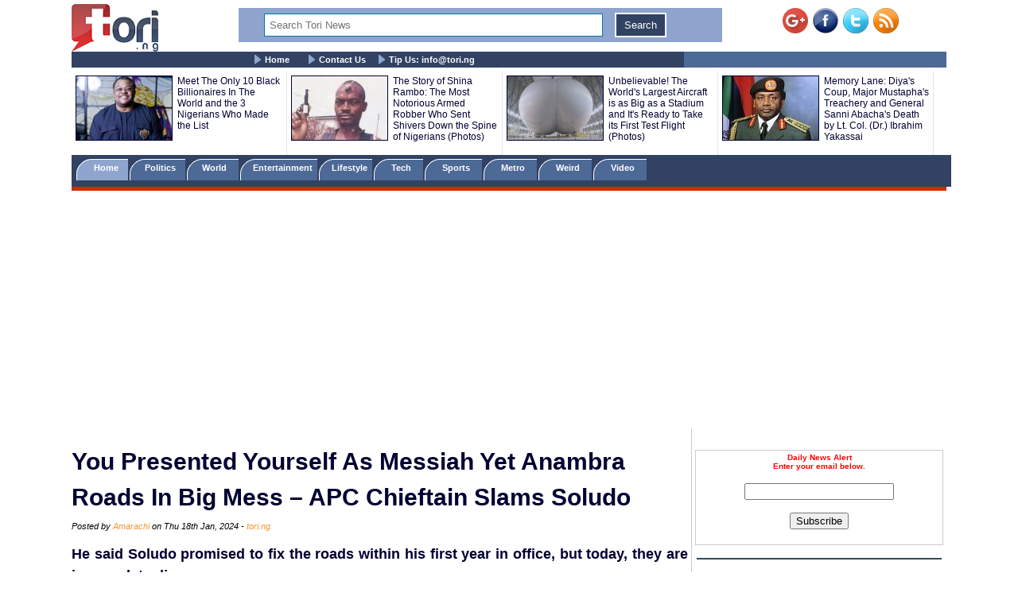

--- FILE ---
content_type: text/html; charset=UTF-8
request_url: https://www.tori.ng/news/259263/you-presented-yourself-as-messiah-yet-anambra-road.html
body_size: 12107
content:
<!DOCTYPE html>
<html lang="en">
<head>
<meta charset="UTF-8">
<meta name="viewport" id="viewport" content="width=device-width, initial-scale=1.0, maximum-scale=1.0, minimum-scale=1.0, user-scalable=no" />
<title>You Presented Yourself As Messiah Yet Anambra Roads In Big Mess – APC Chieftain Slams Soludo</title>
<meta name="description" content="He said Soludo promised to fix the roads within his first year in office, but today, they are in complete disarray.">
<meta name="keywords" content="Obidike Chukwuebuka, Charles Soludo, ">
<meta name="robots" content="index,follow" />
<meta name="copyright" content="Tori.ng" />
<meta name="author" content="Amarachi" />
<meta name="language" content="English" />
<link rel="manifest" href="https://www.tori.ng/manifest.json">
<link rel="amphtml" href="https://www.tori.ng/amp/259263/you-presented-yourself-as-messiah-yet-anambra-road.html" >
<link rel="canonical" href="https://www.tori.ng/news/259263/you-presented-yourself-as-messiah-yet-anambra-road.html" />
<link rel="image_src" href="https://www.tori.ng/userfiles/thumb/2024/jan/18/bb/b_259263.jpg" />
<meta name="copyright" content="Tori.ng" />
<meta name="author" content="Amarachi" />
<meta name="language" content="English" />
<meta itemprop="name" content="You Presented Yourself As Messiah Yet Anambra Roads In Big Mess – APC Chieftain Slams Soludo" />
<meta itemprop="description" content="He said Soludo promised to fix the roads within his first year in office, but today, they are in complete disarray." />
<meta itemprop="dateCreated" content="2024-01-18T13:27:38+01:00" />
<meta itemprop="datePublished" content="2024-01-18T13:39:06+01:00" />
<meta itemprop="dateModified" content="2024-01-18T13:39:06+01:00" />
<meta itemprop="image" content="https://www.tori.ng/userfiles/thumb/2024/jan/18/bb/b_259263.jpg"> 
<meta itemprop="thumbnailUrl" content="https://www.tori.ng/userfiles/thumb/2024/jan/18/bb/b_259263.jpg" />
<meta itemprop="url" content='https://www.tori.ng/news/259263/you-presented-yourself-as-messiah-yet-anambra-road.html' />
<meta property="og:title" content="You Presented Yourself As Messiah Yet Anambra Roads In Big Mess – APC Chieftain Slams Soludo" /> 
<meta property="og:type" content="article" />
<meta property="og:url" content='https://www.tori.ng/news/259263/you-presented-yourself-as-messiah-yet-anambra-road.html' />
<meta property="og:updated_time" content="2024-01-18T13:39:06+01:00">
<meta property="og:image" content="https://www.tori.ng/userfiles/thumb/2024/jan/18/bb/b_259263.jpg" />
<meta property="og:image:width" content="752" />
<meta property="og:image:height" content="370" />
<meta property="og:image:alt" content="You Presented Yourself As Messiah Yet Anambra Roads In Big Mess – APC Chieftain Slams Soludo" />
<meta property="og:site_name" content="Tori.ng" />
<meta property="og:description" content="He said Soludo promised to fix the roads within his first year in office, but today, they are in complete disarray." /> 
<meta property="article:published_time" content="2024-01-18T13:39:06+01:00" />
<meta property="article:modified_time" content="2024-01-18T13:39:06+01:00" />
<meta property="article:section" content="Nigeria Latest News" />
<meta property="article:author" content="Amarachi" />
<meta property="article:publisher" content="Tori.ng" />
<meta property="article:tag" content="Obidike Chukwuebuka, Charles Soludo, " />
<meta property="fb:app_id" content="1481110375307208" />
<meta name="twitter:card" content="summary_large_image">
<meta name="twitter:site" content="@Tori_Nigeria">
<meta name="twitter:title" content="You Presented Yourself As Messiah Yet Anambra Roads In Big Mess – APC Chieftain Slams Soludo">
<meta name="twitter:description" content="He said Soludo promised to fix the roads within his first year in office, but today, they are in complete disarray.">
<meta name="twitter:creator" content="@Tori_Nigeria">
<meta name="twitter:image" content="https://www.tori.ng/userfiles/thumb/2024/jan/18/bb/b_259263.jpg"> 
<meta name="geo.placename" content="Lagos, Nigeria">
<meta name="geo.position" content="6.4548790;3.4245980">
<meta name="geo.region" content="NG-Lagos">
<meta name="geo.country" content="NG">
<link rel='alternate' type='application/rss+xml' title='Tori News' href='https://www.tori.ng/feed/rss.xml'><script type="application/ld+json">
	  {
     "@context": "http://schema.org",
     "@type": "NewsArticle",
     "mainEntityOfPage":{
       "@type":"WebPage",
       "@id":"https://www.tori.ng/news/259263/you-presented-yourself-as-messiah-yet-anambra-road.html"
     },
     "headline": "You Presented Yourself As Messiah Yet Anambra Roads In Big Mess – APC Chieftain Slams Soludo",
	 "description": "He said Soludo promised to fix the roads within his first year in office, but today, they are in complete disarray.",
	  "datePublished": "2024-01-18T13:39:06+01:00",
     "dateModified": "2024-01-18T13:39:06+01:00",
     "image": {
       "@type": "ImageObject",
       "url": "https://www.tori.ng/userfiles/thumb/2024/jan/18/bb/b_259263.jpg",
       "height": 370,
       "width": 752     },
     "author": {
       "@type": "Person",
       "name": "Amarachi"
     },
     "publisher": {
       "@type": "Organization",
       "name": "Tori.ng",
       "logo": {
         "@type": "ImageObject",
         "url": "https://www.tori.ng/images/tori_banner_60.png",
         "width": 109,
         "height": 60
       }
     }
    }
</script>
<link rel='Shortcut Icon' href='https://www.tori.ng/favicon.ico' type='image/x-icon'>
	<link type=text/css rel=stylesheet href='https://www.tori.ng/tori_1017b.css'>
	<link type=text/css rel=stylesheet href='https://www.tori.ng/popup.css'>
	<link type=text/css rel=stylesheet href='https://www.tori.ng/rrssb/css/rrssb.css'>
	<script type='text/javascript' src='https://www.tori.ng/testmode/tori_101.js'></script><!-- Google tag (gtag.js) -->
<script async src="https://www.googletagmanager.com/gtag/js?id=G-V76QB4GD8C"></script>
<script>
  window.dataLayer = window.dataLayer || [];
  function gtag(){dataLayer.push(arguments);}
  gtag('js', new Date());

  gtag('config', 'G-V76QB4GD8C');
</script><script async src='//pagead2.googlesyndication.com/pagead/js/adsbygoogle.js'></script>
				<script>
				  (adsbygoogle = window.adsbygoogle || []).push({
					google_ad_client: 'ca-pub-8963620531447391',
					enable_page_level_ads: true
				  });
				</script><script async src="https://pagead2.googlesyndication.com/pagead/js/adsbygoogle.js?client=ca-pub-8963620531447391"
     crossorigin="anonymous"></script></head>
<body bgColor='#ffffff' leftMargin=5 topMargin=0 marginheight='0' marginwidth='0' width='100%'>
<center>
<div align="center"><noscript>
   <div style="position:fixed; top:0px; left:0px; z-index:3000; height:100%; width:100%; background-color:#FFFFFF">
   <div style="font-family: Tahoma; font-size: 14px; background-color:#FFF000">To see this page as it is meant to appear, we ask that you please enable your Javascript!</div></div>
</noscript></div><div class='banner_container'>
				<div class='banner_left'>
					<a href='https://www.tori.ng/'><img src='https://www.tori.ng/images/tori_banner_60.png' width=109 height=60 border=0></a>
				</div>
				<div class='banner_right'>
					<a href='https://plus.google.com/116358984063849684969/' target='_blank' style='text-decoration:none;'><img src='https://ssl.gstatic.com/images/icons/gplus-32.png' alt='' style='border:0;width:32px;height:32px;'/></a>&nbsp;&nbsp;<a href='https://www.facebook.com/torinigeria/' target='_blank'><img src='https://www.tori.ng/images/facebook-new.png' width=32 height=32 border=0 alt='Facebook with torinews'></a>&nbsp;&nbsp;<a href='https://twitter.com/Tori_nigeria' target='_blank'><img src='https://www.tori.ng/images/twitter-new.png' width=32 height=32 border=0 alt='follow hotnigeriannews'></a>&nbsp;&nbsp;<a href='https://www.tori.ng/feed/rss.xml' target='_blank'><img src='https://www.tori.ng/images/rss-new.png' width=32 height=32 border=0 alt='rss feed with hotnigeriannews'></a>
				</div>
				<div class='Banner_middle'>
					<div id="searchbar" style='display:block; width:98%; background: #8fa5cd; text-align: center;'> 
						<form action='https://www.tori.ng/index.php' id='cse-search-box' method='GET'>						
						<div>
						<input type=hidden name='csrf' value='321817660062300427'>
						<input type='text' name='sid' size='15' placeholder="Search Tori News" title='Search Tori News' value='' style='border:1px solid #0076a3; width: 70%; padding: 6px 6px; margin: 6px 6px; box-sizing: border-box;'/> 
						<input type="submit" name='' value='Search' title='Click To Search' style='border:2px solid #fff; background: #314263; color: #ffffff; padding: 6px 10px; margin: 6px 6px;' /> 
						</div> 
						</form> 
					</div>
				</div>
		</div><div class='menu_container'>
			<div class='main_menu'>
				&nbsp;&nbsp;&nbsp;&nbsp; <img src='https://www.tori.ng/images/bullet.gif' width='9' height='12' align='absmiddle'> <a href='https://www.tori.ng/'>Home</a> &nbsp;&nbsp;&nbsp;&nbsp; <img src='https://www.tori.ng/images/bullet.gif' width='9' height='12' align='absmiddle'> <a href='https://www.tori.ng/contact_us.php'>Contact Us</a>&nbsp;&nbsp;&nbsp;&nbsp;<img src='https://www.tori.ng/images/bullet.gif' width='9' height='12' align='absmiddle'> <a href='https://www.tori.ng/#'>Tip Us: <span color='#8fa5cd'><span class="__cf_email__" data-cfemail="1b72757d745b6f74697235757c">[email&#160;protected]</span></span></a>
			</div>
		</div><div class='ad_container2'>
				<div class='hd_container'><div class='hd_col1'><a href='https://www.tori.ng/news/64746/meet-the-only-10-black-billionaires-in-the-world-a.html'><img src='https://www.tori.ng/userfiles/thumb/2017/jun/12/hd/h_64746.jpg' width=120 height=80 border=1 /></a></div><div class='hd_col2'><a href='https://www.tori.ng/news/64746/meet-the-only-10-black-billionaires-in-the-world-a.html' target='_blank'>Meet The Only 10 Black Billionaires In The World and the 3 Nigerians Who Made the List</a></div><div class='hd_col1'><a href='https://www.tori.ng/news/49064/the-story-of-shina-rambo-the-most-notorious-armed.html'><img src='https://www.tori.ng/userfiles/thumb/2016/dec/21/hd/h_49064.jpg' width=120 height=80 border=1 /></a></div><div class='hd_col2'><a href='https://www.tori.ng/news/49064/the-story-of-shina-rambo-the-most-notorious-armed.html' target='_blank'>The Story of Shina Rambo: The Most Notorious Armed Robber Who Sent Shivers Down the Spine of Nigerians (Photos)</a></div><div class='hd_col1'><a href='https://www.tori.ng/news/23106/unbelievable-the-worlds-largest-aircraft-is-as-big.html'><img src='https://www.tori.ng/userfiles/thumb/2016/mar/07/hd/h_23106.jpg' width=120 height=80 border=1 /></a></div><div class='hd_col2'><a href='https://www.tori.ng/news/23106/unbelievable-the-worlds-largest-aircraft-is-as-big.html' target='_blank'>Unbelievable! The World's Largest Aircraft is as Big as a Stadium and It's Ready to Take its First Test Flight (Photos)</a></div><div class='hd_col1'><a href='https://www.tori.ng/news/4404/memory-lane-diyas-coup-major-mustaphas-treachery-a.html'><img src='https://www.tori.ng/userfiles/thumb/2015/jul/15/hd/h_4404.jpg' width=120 height=80 border=1 /></a></div><div class='hd_col2'><a href='https://www.tori.ng/news/4404/memory-lane-diyas-coup-major-mustaphas-treachery-a.html' target='_blank'>Memory Lane: Diya's Coup, Major Mustapha's Treachery and General Sanni Abacha's Death by Lt. Col. (Dr.) Ibrahim Yakassai </a></div></div>
				</div><div class='category_container'>
					<div class='category_menu'>
						<ol id='toc'>
							<li class=current><a href='https://www.tori.ng/'>&nbsp;&nbsp;&nbsp; Home &nbsp;&nbsp;&nbsp;</a></li>
							<li ><a href='https://www.tori.ng/category/politics/'>&nbsp;&nbsp; Politics &nbsp;&nbsp;&nbsp;</a></li>
							<li ><a href='https://www.tori.ng/category/world/'>&nbsp;&nbsp; World &nbsp;&nbsp;&nbsp;&nbsp;</a></li>
							<li ><a href='https://www.tori.ng/category/entertainment/'>&nbsp; Entertainment &nbsp;</a></li>
							<li ><a href='https://www.tori.ng/category/lifestyle/'>&nbsp; Lifestyle &nbsp;</a></li>
							<li ><a href='https://www.tori.ng/category/tech/'>&nbsp;&nbsp;&nbsp; Tech &nbsp;&nbsp;&nbsp;&nbsp;</a></li>
							<li ><a href='https://www.tori.ng/category/sports/'>&nbsp;&nbsp;&nbsp; Sports &nbsp;&nbsp;&nbsp;&nbsp;</a></li>
							<li ><a href='https://www.tori.ng/category/metro/'>&nbsp;&nbsp;&nbsp; Metro &nbsp;&nbsp;&nbsp;&nbsp;</a></li>
							<li ><a href='https://www.tori.ng/category/weird/'>&nbsp;&nbsp;&nbsp; Weird &nbsp;&nbsp;&nbsp;&nbsp;</a></li>
							<li ><a href='https://www.tori.ng/category/video/'>&nbsp;&nbsp;&nbsp; Video &nbsp;&nbsp;&nbsp;&nbsp;</a></li>
						</ol>
					</div>
					<div class='red_line'>
					</div>
			</div><div>
					<br /><script data-cfasync="false" src="/cdn-cgi/scripts/5c5dd728/cloudflare-static/email-decode.min.js"></script><script async src='https://pagead2.googlesyndication.com/pagead/js/adsbygoogle.js'></script>
			<!-- Tori_728_90_2 -->
			<ins class='adsbygoogle'
				 style='display:block'
				 data-ad-client='ca-pub-8963620531447391'
				 data-ad-slot='5174535943'
				 data-ad-format='auto'
				 data-full-width-responsive='true'></ins>
			<script>
				 (adsbygoogle = window.adsbygoogle || []).push({});
			</script> 
			</div><div class="newscontainer">
<!-- Right side bar started -->
		<div class='news_right_col'>
																												
												
						<div class='littleme'>				
						<br /><br />
						<div align='center'>
							<form name='alertform' style='border:1px solid #ccc; background-color: #fff; padding:3px;text-align:center;'>
								<p><strong><font color='ff0000'> Daily News Alert<br />Enter your email below.</font></strong> </p>
								<p><em><font color='#0313fc'><span id='alertloc'> </span></font></em> </p>
								<p><input type='text' style='width:180px' name='email' value='' /> </p>
								<p><button type='button' value='Subscribe' onclick="submitAlert('alertform')">Subscribe</button></p>
							</form>
						</div>
						<br /><hr width='98%' color='#2F4d58' noShade size=2>
						</div>			<div class='case_middle' style='text-align: center;'>
				<script async src="https://pagead2.googlesyndication.com/pagead/js/adsbygoogle.js"></script>
				<!-- Tori_Square_Responsive_2 -->
				<ins class="adsbygoogle"
					 style="display:block"
					 data-ad-client="ca-pub-8963620531447391"
					 data-ad-slot="6672623900"
					 data-ad-format="auto"
					 data-full-width-responsive="true"></ins>
				<script>
					 (adsbygoogle = window.adsbygoogle || []).push({});
				</script>
			</div>				
						<br /><br />			<div class='fet_show'><span>Hot Stories</span></div><div class='fet_show'><div id='amazing'><img src='https://www.tori.ng/userfiles/thumb/2025/dec/17/sm/s_317103.jpg' width=60 height=60 border=1 alt=''></div>
								<a href='https://www.tori.ng/news/317103/breaking-nmdpra-boss-farouk-ahmed-resigns-amid-cor.html'>BREAKING: NMDPRA Boss, Farouk Ahmed Resigns Amid Corruption Allegations</a>
							</div><div class='fet_show'><div id='amazing'><img src='https://www.tori.ng/userfiles/thumb/2025/dec/17/sm/s_317102.jpg' width=60 height=60 border=1 alt=''></div>
								<a href='https://www.tori.ng/news/317102/bbnaija-star-queen-and-her-family-narrowly-escape.html'>BBNaija Star, Queen And Her Family Narrowly Escape De@th as the POP In Their Living Room Collapses (Video)</a>
							</div><div class='fet_show'><div id='amazing'><img src='https://www.tori.ng/userfiles/thumb/2025/dec/17/sm/s_317089.jpeg' width=60 height=60 border=1 alt=''></div>
								<a href='https://www.tori.ng/news/317089/nigerian-footballer-ahmed-musa-officially-announce.html'>Nigerian Footballer, Ahmed Musa Officially Announces Retirement From Super Eagles</a>
							</div><div class='fet_show'><div id='amazing'><img src='https://www.tori.ng/userfiles/thumb/2025/dec/17/sm/s_317079.jpg' width=60 height=60 border=1 alt=''></div>
								<a href='https://www.tori.ng/news/317079/he-thought-i-hated-him-davido-reveals-how-his-coll.html'>He Thought I Hated Him - Davido Reveals How His Collaboration With Omah Lay Came About (Video)</a>
							</div><div class='fet_show'><div id='amazing'><img src='https://www.tori.ng/userfiles/thumb/2025/dec/17/sm/s_317077.jpg' width=60 height=60 border=1 alt=''></div>
								<a href='https://www.tori.ng/news/317077/court-has-ruled-she-must-undergo-drug-rehab-first.html'>Court Has Ruled She Must Undergo Drug Rehab First - Ned Nwoko Reacts To Regina Daniels’ Claims That He Stopped Her From Accessing Their Kids</a>
							</div><div class='fet_show'><div id='amazing'><img src='https://www.tori.ng/userfiles/thumb/2025/dec/17/sm/s_317075.jpg' width=60 height=60 border=1 alt=''></div>
								<a href='https://www.tori.ng/news/317075/i-didnt-know-she-was-a-celebrity-juma-jux-opens-up.html'>I Didn’t Know She Was A Celebrity – Juma Jux Opens Up On How He Met Priscilla Ojo (Video)</a>
							</div><div class='fet_show'><div id='amazing'><img src='https://www.tori.ng/userfiles/thumb/2025/dec/17/sm/s_317073.jpg' width=60 height=60 border=1 alt=''></div>
								<a href='https://www.tori.ng/news/317073/nigerian-tiktoker-jarvis-confirms-breakup-with-pel.html'>Nigerian TikToker, Jarvis Confirms Breakup With Peller, Appeals Against Mockery</a>
							</div><div class='fet_show'><div id='amazing'><img src='https://www.tori.ng/userfiles/thumb/2025/dec/17/sm/s_317072.jpg' width=60 height=60 border=1 alt=''></div>
								<a href='https://www.tori.ng/news/317072/breaking-nlc-protest-against-insecurity-brings-enu.html'>BREAKING: NLC Protest Against Insecurity Brings Enugu To A Halt</a>
							</div><div class='fet_show'><div id='amazing'><img src='https://www.tori.ng/userfiles/thumb/2025/dec/17/sm/s_317071.jpg' width=60 height=60 border=1 alt=''></div>
								<a href='https://www.tori.ng/news/317071/cheating-is-not-a-dealbreaker-for-me-toyosi-effion.html'>Cheating Is Not A Dealbreaker For Me – Toyosi Effiong Says, Explains Why (Video)</a>
							</div><div class='fet_show'><div id='amazing'><img src='https://www.tori.ng/userfiles/thumb/2025/dec/17/sm/s_317070.jpg' width=60 height=60 border=1 alt=''></div>
								<a href='https://www.tori.ng/news/317070/i-bypassed-nff-and-called-buhari-for-2018-world-cu.html'>I Bypassed NFF And Called Buhari For 2018 World Cup Bonus – Mikel Obi Reveals</a>
							</div><div class='fet_show'><div id='amazing'><img src='https://www.tori.ng/userfiles/thumb/2025/dec/17/sm/s_317067.jpg' width=60 height=60 border=1 alt=''></div>
								<a href='https://www.tori.ng/news/317067/we-are-a-greedy-nation-laura-ikeji-calls-out-busin.html'>We Are A Greedy Nation - Laura Ikeji  Calls Out Business Owners Over Ridiculous Increase In Prices Of Services (Video)</a>
							</div><div class='fet_show'><div id='amazing'><img src='https://www.tori.ng/userfiles/thumb/2025/dec/17/sm/s_317065.jpg' width=60 height=60 border=1 alt=''></div>
								<a href='https://www.tori.ng/news/317065/reactions-as-pastor-chris-okafor-weds-partner-amid.html'>Reactions As Pastor Chris Okafor Weds Partner Amid Controversy With Actress Doris Ogala (Photos)</a>
							</div><div class='fet_show'><div id='amazing'><img src='https://www.tori.ng/userfiles/thumb/2025/dec/17/sm/s_317057.jpg' width=60 height=60 border=1 alt=''></div>
								<a href='https://www.tori.ng/news/317057/breaking-trump-adds-nigeria-15-more-countries-to-t.html'>BREAKING: Trump Adds Nigeria, 15 More Countries To Travel Restrictions</a>
							</div><div class='fet_show'><div id='amazing'><img src='https://www.tori.ng/userfiles/thumb/2025/dec/16/sm/s_317055.jpg' width=60 height=60 border=1 alt=''></div>
								<a href='https://www.tori.ng/news/317055/2baba-and-wife-natasha-idibia-step-out-together-to.html'>2Baba And Wife, Natasha Idibia Step Out Together To An Event Weeks After Their Marriage Controversy (Video)</a>
							</div><div class='fet_show'><div id='amazing'><img src='https://www.tori.ng/userfiles/thumb/2025/dec/16/sm/s_317053.jpg' width=60 height=60 border=1 alt=''></div>
								<a href='https://www.tori.ng/news/317053/actress-doris-ogala-opens-up-on-alleged-relationsh.html'>Actress Doris Ogala Opens Up On Alleged Relationship With Pastor Chris Okafor During Live Interview With Daddy Freeze (Video)</a>
							</div><div class='fet_show'><div id='amazing'><img src='https://www.tori.ng/userfiles/thumb/2025/dec/16/sm/s_317051.jpeg' width=60 height=60 border=1 alt=''></div>
								<a href='https://www.tori.ng/news/317051/theres-a-shortage-of-quality-men-a-lot-of-women-mi.html'>There's A Shortage Of Quality Men, A Lot Of Women Might Not See Eligible Men To Marry - Pastor Kingsley Okonkwo Laments</a>
							</div><div class='fet_show'><div id='amazing'><img src='https://www.tori.ng/userfiles/thumb/2025/dec/16/sm/s_317048.jpg' width=60 height=60 border=1 alt=''></div>
								<a href='https://www.tori.ng/news/317048/my-father-suspected-his-aso-villa-office-was-bugge.html'>My Father Suspected His Aso Villa Office Was Bugged – Late President Buhari’s Daughter Reveals</a>
							</div><div class='fet_show'><div id='amazing'><img src='https://www.tori.ng/userfiles/thumb/2025/dec/16/sm/s_317045.jpg' width=60 height=60 border=1 alt=''></div>
								<a href='https://www.tori.ng/news/317045/former-first-lady-aisha-buhari-reveals-what-caused.html'>Former First Lady, Aisha Buhari Reveals What Caused Late President Buhari’s De@th</a>
							</div><div class='fet_show'><div id='amazing'><img src='https://www.tori.ng/userfiles/thumb/2025/dec/16/sm/s_317044.jpg' width=60 height=60 border=1 alt=''></div>
								<a href='https://www.tori.ng/news/317044/tinubu-will-lose-2027-election-he-never-won-in-202.html'>Tinubu Will Lose 2027 Election, He Never Won In 2023 - Senator Abaribe Declares</a>
							</div><div class='fet_show'><div id='amazing'><img src='https://www.tori.ng/userfiles/thumb/2025/dec/16/sm/s_317035.jpg' width=60 height=60 border=1 alt=''></div>
								<a href='https://www.tori.ng/news/317035/charles-omole-details-the-reason-why-buhari-didnt.html'>Charles Omole Details The Reason Why Buhari Didn’t Support Yemi Osinbajo's Presidential Ambition</a>
							</div>			<div class='fet_show'><span>Recent Stories</span></div><div class='fet_show'><div id='amazing'><img src='https://www.tori.ng/userfiles/thumb/2025/dec/17/sm/s_317102.jpg' width=60 height=60 border=1 alt=''></div>
								<a href='https://www.tori.ng/news/317102/bbnaija-star-queen-and-her-family-narrowly-escape.html'>BBNaija Star, Queen And Her Family Narrowly Escape De@th as the POP In Their Living Room Collapses (Video)</a>
							</div><div class='fet_show'><div id='amazing'><img src='https://www.tori.ng/userfiles/thumb/2025/dec/17/sm/s_317101.jpg' width=60 height=60 border=1 alt=''></div>
								<a href='https://www.tori.ng/news/317101/efcc-arrests-and-probes-austrian-man-over-undeclar.html'>EFCC Arrests And Probes Austrian Man Over Undeclared $800,575, €651,505 At Lagos Airport</a>
							</div><div class='fet_show'><div id='amazing'><img src='https://www.tori.ng/userfiles/thumb/2025/dec/17/sm/s_317100.jpg' width=60 height=60 border=1 alt=''></div>
								<a href='https://www.tori.ng/news/317100/thank-you-for-the-incredible-seeds-planted-actress.html'>Thank You For The Incredible Seeds Planted – Actress Nancy Isime Writes Her Younger Self As She Turns 34 (Photos)</a>
							</div><div class='fet_show'><div id='amazing'><img src='https://www.tori.ng/userfiles/thumb/2025/dec/17/sm/s_317099.jpg' width=60 height=60 border=1 alt=''></div>
								<a href='https://www.tori.ng/news/317099/efcc-arrests-herbalists-with-34million-280-000-cou.html'>EFCC Arrests Herbalists With $3.4million, €280, 000 Counterfeit Notes (Photos)</a>
							</div><div class='fet_show'><div id='amazing'><img src='https://www.tori.ng/userfiles/thumb/2025/dec/17/sm/s_317098.jpg' width=60 height=60 border=1 alt=''></div>
								<a href='https://www.tori.ng/news/317098/alaafin-of-oyo-to-install-seyi-tinubu-as-okanlomo.html'>Alaafin Of Oyo To Install Seyi Tinubu As Okanlomo Of Yorubaland</a>
							</div><div class='fet_show'><div id='amazing'><img src='https://www.tori.ng/userfiles/thumb/2025/dec/17/sm/s_317097.jpg' width=60 height=60 border=1 alt=''></div>
								<a href='https://www.tori.ng/news/317097/actress-adunni-ade-sets-the-record-straight-on-her.html'>Actress Adunni Ade Sets the Record Straight On Her Age Following Plans By Cinematographer For Her "50th Birthday"</a>
							</div><div class='fet_show'><div id='amazing'><img src='https://www.tori.ng/userfiles/thumb/2025/dec/17/sm/s_317096.jpg' width=60 height=60 border=1 alt=''></div>
								<a href='https://www.tori.ng/news/317096/one-in-four-nigerian-drug-users-is-female-unodc-re.html'>One In Four Nigerian Drug Users Is Female - UNODC Reveals</a>
							</div><div class='fet_show'><div id='amazing'><img src='https://www.tori.ng/userfiles/thumb/2025/dec/17/sm/s_317095.jpg' width=60 height=60 border=1 alt=''></div>
								<a href='https://www.tori.ng/news/317095/your-loyalty-needs-to-be-studied-ivd-hails-blessin.html'>Your Loyalty Needs To Be Studied – IVD Hails Blessing CEO For Standing By Him Following Court Verdict</a>
							</div><div class='fet_show'><div id='amazing'><img src='https://www.tori.ng/userfiles/thumb/2025/dec/17/sm/s_317094.jpg' width=60 height=60 border=1 alt=''></div>
								<a href='https://www.tori.ng/news/317094/lagos-announces-traffic-diversion-for-tincan-first.html'>Lagos Announces Traffic Diversion For Tincan First Gate Pedestrian Bridge Repairs</a>
							</div><div class='fet_show'><div id='amazing'><img src='https://www.tori.ng/userfiles/thumb/2025/dec/17/sm/s_317093.jpg' width=60 height=60 border=1 alt=''></div>
								<a href='https://www.tori.ng/news/317093/community-in-shock-as-young-boy-is-found-ded-insid.html'>Community In Shock As Young Boy Is Found De@d Inside A Parked Car Near Bustling Market In Niger </a>
							</div> 		</div>
<!-- Right side bar ended -->
<!-- Left bar started -->
		<div class="news_left_col">
												<div class='mycase_reader'>
						<h1><span class=jobheader_reader>You Presented Yourself As Messiah Yet Anambra Roads In Big Mess – APC Chieftain Slams Soludo</span></h1><span class='semibio'>Posted by <span class='hotbio'>Amarachi</span> on Thu 18th Jan, 2024 - </span><span class='hotbio'>tori.ng</span><br /><br />
						<div style='font-size:18px; font-weight: bold; line-height: 1.54; text-align: justify;'>He said Soludo promised to fix the roads within his first year in office, but today, they are in complete disarray. <br /><br /></div>
						<div class='mycase4_reader'><p style="text-align: center;"><img src="https://www.tori.ng/userfiles/image/2024/jan/18/Soludo.JPG" alt="Soludo" width="500" height="246" /></p>
<p style="text-align: center;"><span style="font-size: smaller;"><em>Gov Charles Soludo </em></span></p>
<p>Obidike Chukwuebuka, a chieftain of the All Progressives Congress, APC, has taken a swipe at the Anambra State Governor, Prof Charles Soludo, over his style of governance since he assumed office.</p>
<p>According to Chukwuebuka, Soludo, during his campaign tours, presented himself as Anambra State&rsquo;s Messiah.<br />
<br />
He, however, said major roads in the state are now in a big mess under the incumbent government.<br />
<br />
The APC chieftain further criticized the Soludo administration for abandoning the highly publicized DUBAI-TAIWAN manifesto immediately after taking office in March 2023.<br />
<br />
Chukwuebuka, who spoke during a recent interview with journalists in Awka, the capital of Anambra state, expressed his deep concern over the deteriorating state of infrastructure in the state.<br />
<br />
He lamented the sorry condition of the roads, which he reiterated have become dangerous traps for motorists.<br />
<br />
According to him, prior to the 2021 gubernatorial election, the former Governor of Nigeria&rsquo;s Central Bank deceived many voters into believing that he would be the saviour.<br />
<br />
He said Soludo promised to fix the roads within his first year in office, but today, they are in complete disarray.<br />
<br />
Chukwuebuka specifically highlighted the appalling state of the roads leading to and from the bustling and ecologically significant Nnewi market.<br />
<br />
The Pro-Tinubu youth champion admonished the governor to put on hold his re-election ambition as it will fall on hard rock.<br />
<br />
The APC Chieftain holds the belief that Soludo&rsquo;s performance has been extremely poor and, therefore, he should not be given another term in office. He attributes this failure to the overconfident attitude of the regional APGA.<br />
<br />
Regarding the likelihood of APC&rsquo;s dominance in the state, he expressed that the All Progressives Congress has undergone significant restructuring in order to seize control of the state.</p></div>
					</div>						<div style='text-align: center;'>
				<script async src="https://pagead2.googlesyndication.com/pagead/js/adsbygoogle.js"></script>
				<ins class="adsbygoogle"
					 style="display:block; text-align:center;"
					 data-ad-layout="in-article"
					 data-ad-format="fluid"
					 data-ad-client="ca-pub-8963620531447391"
					 data-ad-slot="5888372881"></ins>
				<script>
					 (adsbygoogle = window.adsbygoogle || []).push({});
				</script>
			</div>			<div><br /></div>												 <!-- Buttons start here. Copy this ul to your document. -->
                <ul class='rrssb-buttons clearfix'>
                    <li class='rrssb-facebook'>
                        <!-- Replace with your URL. For best results, make sure you page has the proper FB Open Graph tags in header:
                        https://developers.facebook.com/docs/opengraph/howtos/maximizing-distribution-media-content/ -->
                        <a href='https://www.facebook.com/sharer/sharer.php?u=https://www.tori.ng/news/259263/you-presented-yourself-as-messiah-yet-anambra-road.html' class='popup'>
                            <span class='rrssb-icon'>
                                <svg version='1.1' id='Layer_1' xmlns='https://www.w3.org/2000/svg' xmlns:xlink='https://www.w3.org/1999/xlink' x='0px' y='0px' width='28px' height='28px' viewBox='0 0 28 28' enable-background='new 0 0 28 28' xml:space='preserve'>
                                    <path d='M27.825,4.783c0-2.427-2.182-4.608-4.608-4.608H4.783c-2.422,0-4.608,2.182-4.608,4.608v18.434
                                        c0,2.427,2.181,4.608,4.608,4.608H14V17.379h-3.379v-4.608H14v-1.795c0-3.089,2.335-5.885,5.192-5.885h3.718v4.608h-3.726
                                        c-0.408,0-0.884,0.492-0.884,1.236v1.836h4.609v4.608h-4.609v10.446h4.916c2.422,0,4.608-2.188,4.608-4.608V4.783z'/>
                                </svg>
                            </span>
                            <span class='rrssb-text'>facebook</span>
                        </a>
                    </li>
                    <li class='rrssb-twitter'>
                        <!-- Replace href with your Meta and URL information  -->
                        <a href='https://twitter.com/home?status=https://www.tori.ng/news/259263/you-presented-yourself-as-messiah-yet-anambra-road.html' class='popup'>
                            <span class='rrssb-icon'>
                                <svg version='1.1' id='Layer_1' xmlns='https://www.w3.org/2000/svg' xmlns:xlink='https://www.w3.org/1999/xlink' x='0px' y='0px'
                                     width='28px' height='28px' viewBox='0 0 28 28' enable-background='new 0 0 28 28' xml:space='preserve'>
                                <path d='M24.253,8.756C24.689,17.08,18.297,24.182,9.97,24.62c-3.122,0.162-6.219-0.646-8.861-2.32
                                    c2.703,0.179,5.376-0.648,7.508-2.321c-2.072-0.247-3.818-1.661-4.489-3.638c0.801,0.128,1.62,0.076,2.399-0.155
                                    C4.045,15.72,2.215,13.6,2.115,11.077c0.688,0.275,1.426,0.407,2.168,0.386c-2.135-1.65-2.729-4.621-1.394-6.965
                                    C5.575,7.816,9.54,9.84,13.803,10.071c-0.842-2.739,0.694-5.64,3.434-6.482c2.018-0.623,4.212,0.044,5.546,1.683
                                    c1.186-0.213,2.318-0.662,3.329-1.317c-0.385,1.256-1.247,2.312-2.399,2.942c1.048-0.106,2.069-0.394,3.019-0.851
                                    C26.275,7.229,25.39,8.196,24.253,8.756z'/>
                                </svg>
                           </span>
                            <span class='rrssb-text'>twitter</span>
                        </a>
                    </li>
                    <li class='rrssb-googleplus'>
                        <!-- Replace href with your meta and URL information.  -->
                        <a href='https://plus.google.com/share?url=https://www.tori.ng/news/259263/you-presented-yourself-as-messiah-yet-anambra-road.html' class='popup'>
                            <span class='rrssb-icon'>
                                <svg version='1.1' id='Layer_1' xmlns='https://www.w3.org/2000/svg' xmlns:xlink='https://www.w3.org/1999/xlink' x='0px' y='0px' width='28px' height='28px' viewBox='0 0 28 28' enable-background='new 0 0 28 28' xml:space='preserve'>
                                    <g>
                                        <g>
                                            <path d='M14.703,15.854l-1.219-0.948c-0.372-0.308-0.88-0.715-0.88-1.459c0-0.748,0.508-1.223,0.95-1.663
                                                c1.42-1.119,2.839-2.309,2.839-4.817c0-2.58-1.621-3.937-2.399-4.581h2.097l2.202-1.383h-6.67c-1.83,0-4.467,0.433-6.398,2.027
                                                C3.768,4.287,3.059,6.018,3.059,7.576c0,2.634,2.022,5.328,5.604,5.328c0.339,0,0.71-0.033,1.083-0.068
                                                c-0.167,0.408-0.336,0.748-0.336,1.324c0,1.04,0.551,1.685,1.011,2.297c-1.524,0.104-4.37,0.273-6.467,1.562
                                                c-1.998,1.188-2.605,2.916-2.605,4.137c0,2.512,2.358,4.84,7.289,4.84c5.822,0,8.904-3.223,8.904-6.41
                                                c0.008-2.327-1.359-3.489-2.829-4.731H14.703z M10.269,11.951c-2.912,0-4.231-3.765-4.231-6.037c0-0.884,0.168-1.797,0.744-2.511
                                                c0.543-0.679,1.489-1.12,2.372-1.12c2.807,0,4.256,3.798,4.256,6.242c0,0.612-0.067,1.694-0.845,2.478
                                                c-0.537,0.55-1.438,0.948-2.295,0.951V11.951z M10.302,25.609c-3.621,0-5.957-1.732-5.957-4.142c0-2.408,2.165-3.223,2.911-3.492
                                                c1.421-0.479,3.25-0.545,3.555-0.545c0.338,0,0.52,0,0.766,0.034c2.574,1.838,3.706,2.757,3.706,4.479
                                                c-0.002,2.073-1.736,3.665-4.982,3.649L10.302,25.609z'/>
                                            <polygon points='23.254,11.89 23.254,8.521 21.569,8.521 21.569,11.89 18.202,11.89 18.202,13.604 21.569,13.604 21.569,17.004
                                                23.254,17.004 23.254,13.604 26.653,13.604 26.653,11.89      '/>
                                        </g>
                                    </g>
                                </svg>
                            </span>
                            <span class='rrssb-text'>google+</span>
                        </a>
                    </li>
					 <li class='rrssb-linkedin'>
                        <!-- Replace href with your meta and URL information -->
                        <a href='https://www.linkedin.com/shareArticle?mini=true&amp;url=https://www.tori.ng/news/259263/you-presented-yourself-as-messiah-yet-anambra-road.html' class='popup'>
                            <span class='rrssb-icon'>
                                <svg version='1.1' id='Layer_1' xmlns='https://www.w3.org/2000/svg' xmlns:xlink='https://www.w3.org/1999/xlink' x='0px' y='0px' width='28px' height='28px' viewBox='0 0 28 28' enable-background='new 0 0 28 28' xml:space='preserve'>
                                    <path d='M25.424,15.887v8.447h-4.896v-7.882c0-1.979-0.709-3.331-2.48-3.331c-1.354,0-2.158,0.911-2.514,1.803
                                        c-0.129,0.315-0.162,0.753-0.162,1.194v8.216h-4.899c0,0,0.066-13.349,0-14.731h4.899v2.088c-0.01,0.016-0.023,0.032-0.033,0.048
                                        h0.033V11.69c0.65-1.002,1.812-2.435,4.414-2.435C23.008,9.254,25.424,11.361,25.424,15.887z M5.348,2.501
                                        c-1.676,0-2.772,1.092-2.772,2.539c0,1.421,1.066,2.538,2.717,2.546h0.032c1.709,0,2.771-1.132,2.771-2.546
                                        C8.054,3.593,7.019,2.501,5.343,2.501H5.348z M2.867,24.334h4.897V9.603H2.867V24.334z'/>
                                </svg>
                            </span>
                            <span class='rrssb-text'>linkedin</span>
                        </a>
                    </li>
					<li class='rrssb-email'>

                        <!-- Replace subject with your message using URL Endocding: https://meyerweb.com/eric/tools/dencoder/ -->
                        <a href="/cdn-cgi/l/email-protection#[base64]">
                            <span class='rrssb-icon'>
                                <svg xmlns='https://www.w3.org/2000/svg' xmlns:xlink='https://www.w3.org/1999/xlink' version='1.1' x='0px' y='0px' width='28px' height='28px' viewBox='0 0 28 28' enable-background='new 0 0 28 28' xml:space='preserve'><g><path d='M20.111 26.147c-2.336 1.051-4.361 1.401-7.125 1.401c-6.462 0-12.146-4.633-12.146-12.265 c0-7.94 5.762-14.833 14.561-14.833c6.853 0 11.8 4.7 11.8 11.252c0 5.684-3.194 9.265-7.399 9.3 c-1.829 0-3.153-0.934-3.347-2.997h-0.077c-1.208 1.986-2.96 2.997-5.023 2.997c-2.532 0-4.361-1.868-4.361-5.062 c0-4.749 3.504-9.071 9.111-9.071c1.713 0 3.7 0.4 4.6 0.973l-1.169 7.203c-0.388 2.298-0.116 3.3 1 3.4 c1.673 0 3.773-2.102 3.773-6.58c0-5.061-3.27-8.994-9.303-8.994c-5.957 0-11.175 4.673-11.175 12.1 c0 6.5 4.2 10.2 10 10.201c1.986 0 4.089-0.43 5.646-1.245L20.111 26.147z M16.646 10.1 c-0.311-0.078-0.701-0.155-1.207-0.155c-2.571 0-4.595 2.53-4.595 5.529c0 1.5 0.7 2.4 1.9 2.4 c1.441 0 2.959-1.828 3.311-4.087L16.646 10.068z'/></g></svg>
                            </span>
                            <span class='rrssb-text'>email</span>
                        </a>
                    </li>
                </ul>
                <!-- Buttons end here -->
																<div style="text-align: center;">					
				<div id="jubna0f88a3adb1990036746eb37b27e5fda6"></div>
				<script data-cfasync="false" src="/cdn-cgi/scripts/5c5dd728/cloudflare-static/email-decode.min.js"></script><script type="text/javascript">
				(function(a,b,c,d,e){var g=b.createElement(c);g.type="text/javascript",g.setAttribute("async",true),g.setAttribute("data-cfasyn",false),g.setAttribute("src","https://app.jubnaadserve.com/api/widget/"+e+"?jcv="+d),document.getElementsByTagName("head")[0].appendChild(g)})(window,document,"script",Date.now(),"0f88a3adb1990036746eb37b27e5fda6");
				</script>
			</div>																		<div><br /></div>															<div class='cat_show'><span>Top Stories</span></div><div class='spot_container'><div class='spot_col'><a href='https://www.tori.ng/news/317103/breaking-nmdpra-boss-farouk-ahmed-resigns-amid-cor.html'><img src='https://www.tori.ng/userfiles/thumb/2025/dec/17/hd/h_317103.jpg' width=120 height=80 border=1 /><br /><br />BREAKING: NMDPRA Boss, Farouk Ahmed Resigns Amid Corruption Allegations</a></div><div class='spot_col'><a href='https://www.tori.ng/news/317045/former-first-lady-aisha-buhari-reveals-what-caused.html'><img src='https://www.tori.ng/userfiles/thumb/2025/dec/16/hd/h_317045.jpg' width=120 height=80 border=1 /><br /><br />Former First Lady, Aisha Buhari Reveals What Caused Late President Buhari’s De@th</a></div><div class='spot_col'><a href='https://www.tori.ng/news/316996/youre-biased-step-aside-from-my-probe-exagf-malami.html'><img src='https://www.tori.ng/userfiles/thumb/2025/dec/15/hd/h_316996.jpg' width=120 height=80 border=1 /><br /><br />You’re Biased, Step Aside From My Probe – Ex-AGF Malami Slams EFCC Chairman</a></div><div class='spot_col'><a href='https://www.tori.ng/news/316984/supreme-court-upholds-presidents-power-to-declare.html'><img src='https://www.tori.ng/userfiles/thumb/2025/dec/15/hd/h_316984.jpeg' width=120 height=80 border=1 /><br /><br />Supreme Court Upholds President’s Power To Declare Emergency Rule, Suspend Elected Officials</a></div><div class='spot_col'><a href='https://www.tori.ng/news/316978/aliko-dangote-reacts-to-reports-that-donald-trump.html'><img src='https://www.tori.ng/userfiles/thumb/2025/dec/15/hd/h_316978.jpg' width=120 height=80 border=1 /><br /><br />Aliko Dangote Reacts to Reports that Donald Trump Is Unhappy With the Launch Of Dangote Refinery (Video)</a></div></div>									<div><br /><br /></div>						<div class='cat_show'><span>Stories from this Category</span></div><div class='spot_container'><div class='spot_col'><a href='https://www.tori.ng/news/317084/ogun-guber-accord-party-affirms-adeleke-as-candida.html'><img src='https://www.tori.ng/userfiles/thumb/2025/dec/17/hd/h_317084.jpg' width=120 height=80 border=1 /><br /><br />Ogun Guber: Accord Party Affirms Adeleke As Candidate, Says APC Behind Parallel Primary</a></div><div class='spot_col'><a href='https://www.tori.ng/news/317078/boko-haram-islamic-state-terrorists-operate-freely.html'><img src='https://www.tori.ng/userfiles/thumb/2025/dec/17/hd/h_317078.jpeg' width=120 height=80 border=1 /><br /><br />Boko Haram, Islamic State Terrorists Operate Freely In Nigeria – US President, Trump Says</a></div><div class='spot_col'><a href='https://www.tori.ng/news/317058/2027-i-will-not-be-vice-president-to-anybody-amaec.html'><img src='https://www.tori.ng/userfiles/thumb/2025/dec/17/hd/h_317058.jpg' width=120 height=80 border=1 /><br /><br />2027: I Will Not Be Vice President To Anybody – Amaechi Rejects Deputizing Atiku</a></div><div class='spot_col'><a href='https://www.tori.ng/news/317044/tinubu-will-lose-2027-election-he-never-won-in-202.html'><img src='https://www.tori.ng/userfiles/thumb/2025/dec/16/hd/h_317044.jpg' width=120 height=80 border=1 /><br /><br />Tinubu Will Lose 2027 Election, He Never Won In 2023 - Senator Abaribe Declares</a></div><div class='spot_col'><a href='https://www.tori.ng/news/317035/charles-omole-details-the-reason-why-buhari-didnt.html'><img src='https://www.tori.ng/userfiles/thumb/2025/dec/16/hd/h_317035.jpg' width=120 height=80 border=1 /><br /><br />Charles Omole Details The Reason Why Buhari Didn’t Support Yemi Osinbajo's Presidential Ambition</a></div></div>			<div class='cat_show'><span>Recent Stories</span></div><div class='spot_container'><div class='spot_col'><a href='https://www.tori.ng/news/317103/breaking-nmdpra-boss-farouk-ahmed-resigns-amid-cor.html'><img src='https://www.tori.ng/userfiles/thumb/2025/dec/17/hd/h_317103.jpg' width=120 height=80 border=1 /><br /><br />BREAKING: NMDPRA Boss, Farouk Ahmed Resigns Amid Corruption Allegations</a></div><div class='spot_col'><a href='https://www.tori.ng/news/317099/efcc-arrests-herbalists-with-34million-280-000-cou.html'><img src='https://www.tori.ng/userfiles/thumb/2025/dec/17/hd/h_317099.jpg' width=120 height=80 border=1 /><br /><br />EFCC Arrests Herbalists With $3.4million, €280, 000 Counterfeit Notes (Photos)</a></div><div class='spot_col'><a href='https://www.tori.ng/news/317098/alaafin-of-oyo-to-install-seyi-tinubu-as-okanlomo.html'><img src='https://www.tori.ng/userfiles/thumb/2025/dec/17/hd/h_317098.jpg' width=120 height=80 border=1 /><br /><br />Alaafin Of Oyo To Install Seyi Tinubu As Okanlomo Of Yorubaland</a></div><div class='spot_col'><a href='https://www.tori.ng/news/317082/95-of-ministers-during-buharis-govt-should-be-in-j.html'><img src='https://www.tori.ng/userfiles/thumb/2025/dec/17/hd/h_317082.jpg' width=120 height=80 border=1 /><br /><br />95% Of Ministers During Buhari’s Govt Should Be In Jail — APC Chieftain, Alwan Hassan</a></div><div class='spot_col'><a href='https://www.tori.ng/news/317079/he-thought-i-hated-him-davido-reveals-how-his-coll.html'><img src='https://www.tori.ng/userfiles/thumb/2025/dec/17/hd/h_317079.jpg' width=120 height=80 border=1 /><br /><br />He Thought I Hated Him - Davido Reveals How His Collaboration With Omah Lay Came About (Video)</a></div></div>			<div><br /></div>															<!-- Beginning of Comment section -->
															<!-- End of Comment section -->
					</div>
<!-- Left bar ended -->
<!-- Footer bar starts -->
		<div class="footer">
			<div class='footerbox'>
			<br /><a href='https://www.tori.ng'>Home</a> | <a href='https://www.tori.ng/fact/aboutus/' target='_blank'>About Us</a> | <a href='https://www.tori.ng/contact_us.php' target='_blank'>Contact Us</a> | <a href='https://www.tori.ng/fact/disclaimer/' target='_blank'>Disclaimer</a> | <a href='https://www.tori.ng/fact/privacy/' target='_blank'>Privacy Policy</a> | <a href='https://www.tori.ng/fact/tos/' target='_blank'>Terms Of service</a> |  <a href='https://www.tori.ng/fact/advert/' target='_blank'>Advertise With Us</a> | <a href='https://www.facebook.com/torinigeria/' target='_blank'>facebook</a> | <a href='https://twitter.com/Tori_nigeria' target='_blank'>Twitter</a> | <a href='https://plus.google.com/116358984063849684969/' target='_blank'>Google+</a>
			<br /><br />Copyright &copy; 2025. Tori.ng - All rights reserved <br /><br />
		 </div>		</div>
<!-- footer bar ended -->
</div>
<script src='https://ajax.googleapis.com/ajax/libs/jquery/1.10.2/jquery.min.js'></script>
	<script>window.jQuery || document.write('<script src="js/vendor/jquery.1.10.2.min.js"><\/script>')</script>
	<script src='https://www.tori.ng/rrssb/js/rrssb.min.js'></script>
	</center>
		<script type='text/javascript'>if(typeof wabtn4fg==='undefined'){wabtn4fg=1;h=document.head||document.getElementsByTagName('head')[0],s=document.createElement('script');s.type='text/javascript';s.src='https://www.tori.ng/whatsapp-button.js';h.appendChild(s);}</script>
		<script defer src="https://static.cloudflareinsights.com/beacon.min.js/vcd15cbe7772f49c399c6a5babf22c1241717689176015" integrity="sha512-ZpsOmlRQV6y907TI0dKBHq9Md29nnaEIPlkf84rnaERnq6zvWvPUqr2ft8M1aS28oN72PdrCzSjY4U6VaAw1EQ==" data-cf-beacon='{"version":"2024.11.0","token":"b8ef4aa5cfb24c0baa4e2be3357cac2d","r":1,"server_timing":{"name":{"cfCacheStatus":true,"cfEdge":true,"cfExtPri":true,"cfL4":true,"cfOrigin":true,"cfSpeedBrain":true},"location_startswith":null}}' crossorigin="anonymous"></script>
</body>
		</html>

--- FILE ---
content_type: text/html; charset=utf-8
request_url: https://www.google.com/recaptcha/api2/aframe
body_size: 267
content:
<!DOCTYPE HTML><html><head><meta http-equiv="content-type" content="text/html; charset=UTF-8"></head><body><script nonce="sy0Y9Qu1TMU3BLevKdPOdQ">/** Anti-fraud and anti-abuse applications only. See google.com/recaptcha */ try{var clients={'sodar':'https://pagead2.googlesyndication.com/pagead/sodar?'};window.addEventListener("message",function(a){try{if(a.source===window.parent){var b=JSON.parse(a.data);var c=clients[b['id']];if(c){var d=document.createElement('img');d.src=c+b['params']+'&rc='+(localStorage.getItem("rc::a")?sessionStorage.getItem("rc::b"):"");window.document.body.appendChild(d);sessionStorage.setItem("rc::e",parseInt(sessionStorage.getItem("rc::e")||0)+1);localStorage.setItem("rc::h",'1766006252244');}}}catch(b){}});window.parent.postMessage("_grecaptcha_ready", "*");}catch(b){}</script></body></html>